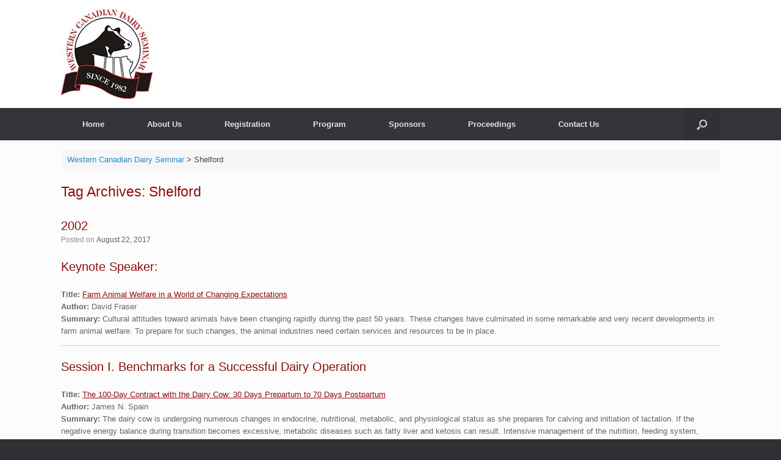

--- FILE ---
content_type: text/html; charset=UTF-8
request_url: https://wcds.ualberta.ca/tag/shelford/
body_size: 19586
content:
<!DOCTYPE html>
<html lang="en-US">
<head>
	<meta charset="UTF-8" />
	<meta http-equiv="X-UA-Compatible" content="IE=10" />
	<link rel="profile" href="https://gmpg.org/xfn/11" />
	<link rel="pingback" href="https://wcds.ualberta.ca/xmlrpc.php" />
	<meta name='robots' content='index, follow, max-image-preview:large, max-snippet:-1, max-video-preview:-1' />
	<style>img:is([sizes="auto" i], [sizes^="auto," i]) { contain-intrinsic-size: 3000px 1500px }</style>
	
	<!-- This site is optimized with the Yoast SEO plugin v25.4 - https://yoast.com/wordpress/plugins/seo/ -->
	<title>Shelford Archives - Western Canadian Dairy Seminar</title>
	<link rel="canonical" href="https://wcds.ualberta.ca/tag/shelford/" />
	<meta property="og:locale" content="en_US" />
	<meta property="og:type" content="article" />
	<meta property="og:title" content="Shelford Archives - Western Canadian Dairy Seminar" />
	<meta property="og:url" content="https://wcds.ualberta.ca/tag/shelford/" />
	<meta property="og:site_name" content="Western Canadian Dairy Seminar" />
	<meta name="twitter:card" content="summary_large_image" />
	<script type="application/ld+json" class="yoast-schema-graph">{"@context":"https://schema.org","@graph":[{"@type":"CollectionPage","@id":"https://wcds.ualberta.ca/tag/shelford/","url":"https://wcds.ualberta.ca/tag/shelford/","name":"Shelford Archives - Western Canadian Dairy Seminar","isPartOf":{"@id":"https://wcds.ualberta.ca/#website"},"breadcrumb":{"@id":"https://wcds.ualberta.ca/tag/shelford/#breadcrumb"},"inLanguage":"en-US"},{"@type":"BreadcrumbList","@id":"https://wcds.ualberta.ca/tag/shelford/#breadcrumb","itemListElement":[{"@type":"ListItem","position":1,"name":"Home","item":"https://wcds.ualberta.ca/"},{"@type":"ListItem","position":2,"name":"Shelford"}]},{"@type":"WebSite","@id":"https://wcds.ualberta.ca/#website","url":"https://wcds.ualberta.ca/","name":"Western Canadian Dairy Seminar","description":"","publisher":{"@id":"https://wcds.ualberta.ca/#organization"},"potentialAction":[{"@type":"SearchAction","target":{"@type":"EntryPoint","urlTemplate":"https://wcds.ualberta.ca/?s={search_term_string}"},"query-input":{"@type":"PropertyValueSpecification","valueRequired":true,"valueName":"search_term_string"}}],"inLanguage":"en-US"},{"@type":"Organization","@id":"https://wcds.ualberta.ca/#organization","name":"Western Canadian Dairy Seminar","url":"https://wcds.ualberta.ca/","logo":{"@type":"ImageObject","inLanguage":"en-US","@id":"https://wcds.ualberta.ca/#/schema/logo/image/","url":"https://ales-cms.ales.ualberta.ca/wcds/wp-content/uploads/sites/57/2018/05/WCDS-Logo.jpg","contentUrl":"https://ales-cms.ales.ualberta.ca/wcds/wp-content/uploads/sites/57/2018/05/WCDS-Logo.jpg","width":150,"height":147,"caption":"Western Canadian Dairy Seminar"},"image":{"@id":"https://wcds.ualberta.ca/#/schema/logo/image/"}}]}</script>
	<!-- / Yoast SEO plugin. -->


<link rel='dns-prefetch' href='//ales-cms.ales.ualberta.ca' />
<link rel="alternate" type="application/rss+xml" title="Western Canadian Dairy Seminar &raquo; Feed" href="https://wcds.ualberta.ca/feed/" />
<link rel="alternate" type="application/rss+xml" title="Western Canadian Dairy Seminar &raquo; Shelford Tag Feed" href="https://wcds.ualberta.ca/tag/shelford/feed/" />
<script type="text/javascript">
/* <![CDATA[ */
window._wpemojiSettings = {"baseUrl":"https:\/\/s.w.org\/images\/core\/emoji\/16.0.1\/72x72\/","ext":".png","svgUrl":"https:\/\/s.w.org\/images\/core\/emoji\/16.0.1\/svg\/","svgExt":".svg","source":{"concatemoji":"https:\/\/wcds.ualberta.ca\/wp-includes\/js\/wp-emoji-release.min.js?ver=6.8.3"}};
/*! This file is auto-generated */
!function(s,n){var o,i,e;function c(e){try{var t={supportTests:e,timestamp:(new Date).valueOf()};sessionStorage.setItem(o,JSON.stringify(t))}catch(e){}}function p(e,t,n){e.clearRect(0,0,e.canvas.width,e.canvas.height),e.fillText(t,0,0);var t=new Uint32Array(e.getImageData(0,0,e.canvas.width,e.canvas.height).data),a=(e.clearRect(0,0,e.canvas.width,e.canvas.height),e.fillText(n,0,0),new Uint32Array(e.getImageData(0,0,e.canvas.width,e.canvas.height).data));return t.every(function(e,t){return e===a[t]})}function u(e,t){e.clearRect(0,0,e.canvas.width,e.canvas.height),e.fillText(t,0,0);for(var n=e.getImageData(16,16,1,1),a=0;a<n.data.length;a++)if(0!==n.data[a])return!1;return!0}function f(e,t,n,a){switch(t){case"flag":return n(e,"\ud83c\udff3\ufe0f\u200d\u26a7\ufe0f","\ud83c\udff3\ufe0f\u200b\u26a7\ufe0f")?!1:!n(e,"\ud83c\udde8\ud83c\uddf6","\ud83c\udde8\u200b\ud83c\uddf6")&&!n(e,"\ud83c\udff4\udb40\udc67\udb40\udc62\udb40\udc65\udb40\udc6e\udb40\udc67\udb40\udc7f","\ud83c\udff4\u200b\udb40\udc67\u200b\udb40\udc62\u200b\udb40\udc65\u200b\udb40\udc6e\u200b\udb40\udc67\u200b\udb40\udc7f");case"emoji":return!a(e,"\ud83e\udedf")}return!1}function g(e,t,n,a){var r="undefined"!=typeof WorkerGlobalScope&&self instanceof WorkerGlobalScope?new OffscreenCanvas(300,150):s.createElement("canvas"),o=r.getContext("2d",{willReadFrequently:!0}),i=(o.textBaseline="top",o.font="600 32px Arial",{});return e.forEach(function(e){i[e]=t(o,e,n,a)}),i}function t(e){var t=s.createElement("script");t.src=e,t.defer=!0,s.head.appendChild(t)}"undefined"!=typeof Promise&&(o="wpEmojiSettingsSupports",i=["flag","emoji"],n.supports={everything:!0,everythingExceptFlag:!0},e=new Promise(function(e){s.addEventListener("DOMContentLoaded",e,{once:!0})}),new Promise(function(t){var n=function(){try{var e=JSON.parse(sessionStorage.getItem(o));if("object"==typeof e&&"number"==typeof e.timestamp&&(new Date).valueOf()<e.timestamp+604800&&"object"==typeof e.supportTests)return e.supportTests}catch(e){}return null}();if(!n){if("undefined"!=typeof Worker&&"undefined"!=typeof OffscreenCanvas&&"undefined"!=typeof URL&&URL.createObjectURL&&"undefined"!=typeof Blob)try{var e="postMessage("+g.toString()+"("+[JSON.stringify(i),f.toString(),p.toString(),u.toString()].join(",")+"));",a=new Blob([e],{type:"text/javascript"}),r=new Worker(URL.createObjectURL(a),{name:"wpTestEmojiSupports"});return void(r.onmessage=function(e){c(n=e.data),r.terminate(),t(n)})}catch(e){}c(n=g(i,f,p,u))}t(n)}).then(function(e){for(var t in e)n.supports[t]=e[t],n.supports.everything=n.supports.everything&&n.supports[t],"flag"!==t&&(n.supports.everythingExceptFlag=n.supports.everythingExceptFlag&&n.supports[t]);n.supports.everythingExceptFlag=n.supports.everythingExceptFlag&&!n.supports.flag,n.DOMReady=!1,n.readyCallback=function(){n.DOMReady=!0}}).then(function(){return e}).then(function(){var e;n.supports.everything||(n.readyCallback(),(e=n.source||{}).concatemoji?t(e.concatemoji):e.wpemoji&&e.twemoji&&(t(e.twemoji),t(e.wpemoji)))}))}((window,document),window._wpemojiSettings);
/* ]]> */
</script>
<style id='wp-emoji-styles-inline-css' type='text/css'>

	img.wp-smiley, img.emoji {
		display: inline !important;
		border: none !important;
		box-shadow: none !important;
		height: 1em !important;
		width: 1em !important;
		margin: 0 0.07em !important;
		vertical-align: -0.1em !important;
		background: none !important;
		padding: 0 !important;
	}
</style>
<link rel='stylesheet' id='wp-block-library-css' href='https://wcds.ualberta.ca/wp-includes/css/dist/block-library/style.min.css?ver=6.8.3' type='text/css' media='all' />
<style id='classic-theme-styles-inline-css' type='text/css'>
/*! This file is auto-generated */
.wp-block-button__link{color:#fff;background-color:#32373c;border-radius:9999px;box-shadow:none;text-decoration:none;padding:calc(.667em + 2px) calc(1.333em + 2px);font-size:1.125em}.wp-block-file__button{background:#32373c;color:#fff;text-decoration:none}
</style>
<style id='global-styles-inline-css' type='text/css'>
:root{--wp--preset--aspect-ratio--square: 1;--wp--preset--aspect-ratio--4-3: 4/3;--wp--preset--aspect-ratio--3-4: 3/4;--wp--preset--aspect-ratio--3-2: 3/2;--wp--preset--aspect-ratio--2-3: 2/3;--wp--preset--aspect-ratio--16-9: 16/9;--wp--preset--aspect-ratio--9-16: 9/16;--wp--preset--color--black: #000000;--wp--preset--color--cyan-bluish-gray: #abb8c3;--wp--preset--color--white: #ffffff;--wp--preset--color--pale-pink: #f78da7;--wp--preset--color--vivid-red: #cf2e2e;--wp--preset--color--luminous-vivid-orange: #ff6900;--wp--preset--color--luminous-vivid-amber: #fcb900;--wp--preset--color--light-green-cyan: #7bdcb5;--wp--preset--color--vivid-green-cyan: #00d084;--wp--preset--color--pale-cyan-blue: #8ed1fc;--wp--preset--color--vivid-cyan-blue: #0693e3;--wp--preset--color--vivid-purple: #9b51e0;--wp--preset--gradient--vivid-cyan-blue-to-vivid-purple: linear-gradient(135deg,rgba(6,147,227,1) 0%,rgb(155,81,224) 100%);--wp--preset--gradient--light-green-cyan-to-vivid-green-cyan: linear-gradient(135deg,rgb(122,220,180) 0%,rgb(0,208,130) 100%);--wp--preset--gradient--luminous-vivid-amber-to-luminous-vivid-orange: linear-gradient(135deg,rgba(252,185,0,1) 0%,rgba(255,105,0,1) 100%);--wp--preset--gradient--luminous-vivid-orange-to-vivid-red: linear-gradient(135deg,rgba(255,105,0,1) 0%,rgb(207,46,46) 100%);--wp--preset--gradient--very-light-gray-to-cyan-bluish-gray: linear-gradient(135deg,rgb(238,238,238) 0%,rgb(169,184,195) 100%);--wp--preset--gradient--cool-to-warm-spectrum: linear-gradient(135deg,rgb(74,234,220) 0%,rgb(151,120,209) 20%,rgb(207,42,186) 40%,rgb(238,44,130) 60%,rgb(251,105,98) 80%,rgb(254,248,76) 100%);--wp--preset--gradient--blush-light-purple: linear-gradient(135deg,rgb(255,206,236) 0%,rgb(152,150,240) 100%);--wp--preset--gradient--blush-bordeaux: linear-gradient(135deg,rgb(254,205,165) 0%,rgb(254,45,45) 50%,rgb(107,0,62) 100%);--wp--preset--gradient--luminous-dusk: linear-gradient(135deg,rgb(255,203,112) 0%,rgb(199,81,192) 50%,rgb(65,88,208) 100%);--wp--preset--gradient--pale-ocean: linear-gradient(135deg,rgb(255,245,203) 0%,rgb(182,227,212) 50%,rgb(51,167,181) 100%);--wp--preset--gradient--electric-grass: linear-gradient(135deg,rgb(202,248,128) 0%,rgb(113,206,126) 100%);--wp--preset--gradient--midnight: linear-gradient(135deg,rgb(2,3,129) 0%,rgb(40,116,252) 100%);--wp--preset--font-size--small: 13px;--wp--preset--font-size--medium: 20px;--wp--preset--font-size--large: 36px;--wp--preset--font-size--x-large: 42px;--wp--preset--spacing--20: 0.44rem;--wp--preset--spacing--30: 0.67rem;--wp--preset--spacing--40: 1rem;--wp--preset--spacing--50: 1.5rem;--wp--preset--spacing--60: 2.25rem;--wp--preset--spacing--70: 3.38rem;--wp--preset--spacing--80: 5.06rem;--wp--preset--shadow--natural: 6px 6px 9px rgba(0, 0, 0, 0.2);--wp--preset--shadow--deep: 12px 12px 50px rgba(0, 0, 0, 0.4);--wp--preset--shadow--sharp: 6px 6px 0px rgba(0, 0, 0, 0.2);--wp--preset--shadow--outlined: 6px 6px 0px -3px rgba(255, 255, 255, 1), 6px 6px rgba(0, 0, 0, 1);--wp--preset--shadow--crisp: 6px 6px 0px rgba(0, 0, 0, 1);}:where(.is-layout-flex){gap: 0.5em;}:where(.is-layout-grid){gap: 0.5em;}body .is-layout-flex{display: flex;}.is-layout-flex{flex-wrap: wrap;align-items: center;}.is-layout-flex > :is(*, div){margin: 0;}body .is-layout-grid{display: grid;}.is-layout-grid > :is(*, div){margin: 0;}:where(.wp-block-columns.is-layout-flex){gap: 2em;}:where(.wp-block-columns.is-layout-grid){gap: 2em;}:where(.wp-block-post-template.is-layout-flex){gap: 1.25em;}:where(.wp-block-post-template.is-layout-grid){gap: 1.25em;}.has-black-color{color: var(--wp--preset--color--black) !important;}.has-cyan-bluish-gray-color{color: var(--wp--preset--color--cyan-bluish-gray) !important;}.has-white-color{color: var(--wp--preset--color--white) !important;}.has-pale-pink-color{color: var(--wp--preset--color--pale-pink) !important;}.has-vivid-red-color{color: var(--wp--preset--color--vivid-red) !important;}.has-luminous-vivid-orange-color{color: var(--wp--preset--color--luminous-vivid-orange) !important;}.has-luminous-vivid-amber-color{color: var(--wp--preset--color--luminous-vivid-amber) !important;}.has-light-green-cyan-color{color: var(--wp--preset--color--light-green-cyan) !important;}.has-vivid-green-cyan-color{color: var(--wp--preset--color--vivid-green-cyan) !important;}.has-pale-cyan-blue-color{color: var(--wp--preset--color--pale-cyan-blue) !important;}.has-vivid-cyan-blue-color{color: var(--wp--preset--color--vivid-cyan-blue) !important;}.has-vivid-purple-color{color: var(--wp--preset--color--vivid-purple) !important;}.has-black-background-color{background-color: var(--wp--preset--color--black) !important;}.has-cyan-bluish-gray-background-color{background-color: var(--wp--preset--color--cyan-bluish-gray) !important;}.has-white-background-color{background-color: var(--wp--preset--color--white) !important;}.has-pale-pink-background-color{background-color: var(--wp--preset--color--pale-pink) !important;}.has-vivid-red-background-color{background-color: var(--wp--preset--color--vivid-red) !important;}.has-luminous-vivid-orange-background-color{background-color: var(--wp--preset--color--luminous-vivid-orange) !important;}.has-luminous-vivid-amber-background-color{background-color: var(--wp--preset--color--luminous-vivid-amber) !important;}.has-light-green-cyan-background-color{background-color: var(--wp--preset--color--light-green-cyan) !important;}.has-vivid-green-cyan-background-color{background-color: var(--wp--preset--color--vivid-green-cyan) !important;}.has-pale-cyan-blue-background-color{background-color: var(--wp--preset--color--pale-cyan-blue) !important;}.has-vivid-cyan-blue-background-color{background-color: var(--wp--preset--color--vivid-cyan-blue) !important;}.has-vivid-purple-background-color{background-color: var(--wp--preset--color--vivid-purple) !important;}.has-black-border-color{border-color: var(--wp--preset--color--black) !important;}.has-cyan-bluish-gray-border-color{border-color: var(--wp--preset--color--cyan-bluish-gray) !important;}.has-white-border-color{border-color: var(--wp--preset--color--white) !important;}.has-pale-pink-border-color{border-color: var(--wp--preset--color--pale-pink) !important;}.has-vivid-red-border-color{border-color: var(--wp--preset--color--vivid-red) !important;}.has-luminous-vivid-orange-border-color{border-color: var(--wp--preset--color--luminous-vivid-orange) !important;}.has-luminous-vivid-amber-border-color{border-color: var(--wp--preset--color--luminous-vivid-amber) !important;}.has-light-green-cyan-border-color{border-color: var(--wp--preset--color--light-green-cyan) !important;}.has-vivid-green-cyan-border-color{border-color: var(--wp--preset--color--vivid-green-cyan) !important;}.has-pale-cyan-blue-border-color{border-color: var(--wp--preset--color--pale-cyan-blue) !important;}.has-vivid-cyan-blue-border-color{border-color: var(--wp--preset--color--vivid-cyan-blue) !important;}.has-vivid-purple-border-color{border-color: var(--wp--preset--color--vivid-purple) !important;}.has-vivid-cyan-blue-to-vivid-purple-gradient-background{background: var(--wp--preset--gradient--vivid-cyan-blue-to-vivid-purple) !important;}.has-light-green-cyan-to-vivid-green-cyan-gradient-background{background: var(--wp--preset--gradient--light-green-cyan-to-vivid-green-cyan) !important;}.has-luminous-vivid-amber-to-luminous-vivid-orange-gradient-background{background: var(--wp--preset--gradient--luminous-vivid-amber-to-luminous-vivid-orange) !important;}.has-luminous-vivid-orange-to-vivid-red-gradient-background{background: var(--wp--preset--gradient--luminous-vivid-orange-to-vivid-red) !important;}.has-very-light-gray-to-cyan-bluish-gray-gradient-background{background: var(--wp--preset--gradient--very-light-gray-to-cyan-bluish-gray) !important;}.has-cool-to-warm-spectrum-gradient-background{background: var(--wp--preset--gradient--cool-to-warm-spectrum) !important;}.has-blush-light-purple-gradient-background{background: var(--wp--preset--gradient--blush-light-purple) !important;}.has-blush-bordeaux-gradient-background{background: var(--wp--preset--gradient--blush-bordeaux) !important;}.has-luminous-dusk-gradient-background{background: var(--wp--preset--gradient--luminous-dusk) !important;}.has-pale-ocean-gradient-background{background: var(--wp--preset--gradient--pale-ocean) !important;}.has-electric-grass-gradient-background{background: var(--wp--preset--gradient--electric-grass) !important;}.has-midnight-gradient-background{background: var(--wp--preset--gradient--midnight) !important;}.has-small-font-size{font-size: var(--wp--preset--font-size--small) !important;}.has-medium-font-size{font-size: var(--wp--preset--font-size--medium) !important;}.has-large-font-size{font-size: var(--wp--preset--font-size--large) !important;}.has-x-large-font-size{font-size: var(--wp--preset--font-size--x-large) !important;}
:where(.wp-block-post-template.is-layout-flex){gap: 1.25em;}:where(.wp-block-post-template.is-layout-grid){gap: 1.25em;}
:where(.wp-block-columns.is-layout-flex){gap: 2em;}:where(.wp-block-columns.is-layout-grid){gap: 2em;}
:root :where(.wp-block-pullquote){font-size: 1.5em;line-height: 1.6;}
</style>
<link rel='stylesheet' id='super-rss-reader-css' href='https://ales-cms.ales.ualberta.ca/wcds/wp-content/plugins/super-rss-reader/public/css/style.min.css?ver=5.3' type='text/css' media='all' />
<link rel='stylesheet' id='woocommerce-layout-css' href='https://wcds.ualberta.ca/wp-content/plugins/woocommerce/assets/css/woocommerce-layout.css?ver=9.9.6' type='text/css' media='all' />
<link rel='stylesheet' id='woocommerce-smallscreen-css' href='https://wcds.ualberta.ca/wp-content/plugins/woocommerce/assets/css/woocommerce-smallscreen.css?ver=9.9.6' type='text/css' media='only screen and (max-width: 768px)' />
<link rel='stylesheet' id='woocommerce-general-css' href='https://wcds.ualberta.ca/wp-content/plugins/woocommerce/assets/css/woocommerce.css?ver=9.9.6' type='text/css' media='all' />
<style id='woocommerce-inline-inline-css' type='text/css'>
.woocommerce form .form-row .required { visibility: visible; }
</style>
<link rel='stylesheet' id='brands-styles-css' href='https://wcds.ualberta.ca/wp-content/plugins/woocommerce/assets/css/brands.css?ver=9.9.6' type='text/css' media='all' />
<link rel='stylesheet' id='vantage-style-css' href='https://wcds.ualberta.ca/wp-content/themes/vantage_child/style.css?ver=1.20.27' type='text/css' media='all' />
<link rel='stylesheet' id='font-awesome-css' href='https://wcds.ualberta.ca/wp-content/themes/vantage/fontawesome/css/font-awesome.css?ver=4.6.2' type='text/css' media='all' />
<link rel='stylesheet' id='vantage-woocommerce-css' href='https://wcds.ualberta.ca/wp-content/themes/vantage/css/woocommerce.css?ver=6.8.3' type='text/css' media='all' />
<link rel='stylesheet' id='siteorigin-mobilenav-css' href='https://wcds.ualberta.ca/wp-content/themes/vantage/inc/mobilenav/css/mobilenav.css?ver=1.20.27' type='text/css' media='all' />
<script type="text/javascript" src="https://wcds.ualberta.ca/wp-includes/js/jquery/jquery.min.js?ver=3.7.1" id="jquery-core-js"></script>
<script type="text/javascript" src="https://wcds.ualberta.ca/wp-includes/js/jquery/jquery-migrate.min.js?ver=3.4.1" id="jquery-migrate-js"></script>
<script type="text/javascript" src="https://ales-cms.ales.ualberta.ca/wcds/wp-content/plugins/super-rss-reader/public/js/jquery.easy-ticker.min.js?ver=5.3" id="jquery-easy-ticker-js"></script>
<script type="text/javascript" src="https://ales-cms.ales.ualberta.ca/wcds/wp-content/plugins/super-rss-reader/public/js/script.min.js?ver=5.3" id="super-rss-reader-js"></script>
<script type="text/javascript" src="https://wcds.ualberta.ca/wp-content/plugins/woocommerce/assets/js/jquery-blockui/jquery.blockUI.min.js?ver=2.7.0-wc.9.9.6" id="jquery-blockui-js" defer="defer" data-wp-strategy="defer"></script>
<script type="text/javascript" id="wc-add-to-cart-js-extra">
/* <![CDATA[ */
var wc_add_to_cart_params = {"ajax_url":"\/wp-admin\/admin-ajax.php","wc_ajax_url":"\/?wc-ajax=%%endpoint%%","i18n_view_cart":"View cart","cart_url":"https:\/\/wcds.ualberta.ca\/cart\/","is_cart":"","cart_redirect_after_add":"no"};
/* ]]> */
</script>
<script type="text/javascript" src="https://wcds.ualberta.ca/wp-content/plugins/woocommerce/assets/js/frontend/add-to-cart.min.js?ver=9.9.6" id="wc-add-to-cart-js" defer="defer" data-wp-strategy="defer"></script>
<script type="text/javascript" src="https://wcds.ualberta.ca/wp-content/plugins/woocommerce/assets/js/js-cookie/js.cookie.min.js?ver=2.1.4-wc.9.9.6" id="js-cookie-js" defer="defer" data-wp-strategy="defer"></script>
<script type="text/javascript" id="woocommerce-js-extra">
/* <![CDATA[ */
var woocommerce_params = {"ajax_url":"\/wp-admin\/admin-ajax.php","wc_ajax_url":"\/?wc-ajax=%%endpoint%%","i18n_password_show":"Show password","i18n_password_hide":"Hide password"};
/* ]]> */
</script>
<script type="text/javascript" src="https://wcds.ualberta.ca/wp-content/plugins/woocommerce/assets/js/frontend/woocommerce.min.js?ver=9.9.6" id="woocommerce-js" defer="defer" data-wp-strategy="defer"></script>
<script type="text/javascript" src="https://wcds.ualberta.ca/wp-content/themes/vantage/js/jquery.flexslider.min.js?ver=2.1" id="jquery-flexslider-js"></script>
<script type="text/javascript" src="https://wcds.ualberta.ca/wp-content/themes/vantage/js/jquery.touchSwipe.min.js?ver=1.6.6" id="jquery-touchswipe-js"></script>
<script type="text/javascript" id="vantage-main-js-extra">
/* <![CDATA[ */
var vantage = {"fitvids":"1"};
/* ]]> */
</script>
<script type="text/javascript" src="https://wcds.ualberta.ca/wp-content/themes/vantage/js/jquery.theme-main.min.js?ver=1.20.27" id="vantage-main-js"></script>
<script type="text/javascript" src="https://wcds.ualberta.ca/wp-content/plugins/so-widgets-bundle/js/lib/jquery.fitvids.min.js?ver=1.1" id="jquery-fitvids-js"></script>
<!--[if lt IE 9]>
<script type="text/javascript" src="https://wcds.ualberta.ca/wp-content/themes/vantage/js/html5.min.js?ver=3.7.3" id="vantage-html5-js"></script>
<![endif]-->
<!--[if (gte IE 6)&(lte IE 8)]>
<script type="text/javascript" src="https://wcds.ualberta.ca/wp-content/themes/vantage/js/selectivizr.min.js?ver=1.0.3b" id="vantage-selectivizr-js"></script>
<![endif]-->
<script type="text/javascript" id="siteorigin-mobilenav-js-extra">
/* <![CDATA[ */
var mobileNav = {"search":{"url":"https:\/\/wcds.ualberta.ca","placeholder":"Search"},"text":{"navigate":"Menu","back":"Back","close":"Close"},"nextIconUrl":"https:\/\/wcds.ualberta.ca\/wp-content\/themes\/vantage\/inc\/mobilenav\/images\/next.png","mobileMenuClose":"<i class=\"fa fa-times\"><\/i>"};
/* ]]> */
</script>
<script type="text/javascript" src="https://wcds.ualberta.ca/wp-content/themes/vantage/inc/mobilenav/js/mobilenav.min.js?ver=1.20.27" id="siteorigin-mobilenav-js"></script>
<link rel="https://api.w.org/" href="https://wcds.ualberta.ca/wp-json/" /><link rel="alternate" title="JSON" type="application/json" href="https://wcds.ualberta.ca/wp-json/wp/v2/tags/580" /><link rel="EditURI" type="application/rsd+xml" title="RSD" href="https://wcds.ualberta.ca/xmlrpc.php?rsd" />
<meta name="generator" content="WordPress 6.8.3" />
<meta name="generator" content="WooCommerce 9.9.6" />
<script type="text/javascript">
(function(url){
	if(/(?:Chrome\/26\.0\.1410\.63 Safari\/537\.31|WordfenceTestMonBot)/.test(navigator.userAgent)){ return; }
	var addEvent = function(evt, handler) {
		if (window.addEventListener) {
			document.addEventListener(evt, handler, false);
		} else if (window.attachEvent) {
			document.attachEvent('on' + evt, handler);
		}
	};
	var removeEvent = function(evt, handler) {
		if (window.removeEventListener) {
			document.removeEventListener(evt, handler, false);
		} else if (window.detachEvent) {
			document.detachEvent('on' + evt, handler);
		}
	};
	var evts = 'contextmenu dblclick drag dragend dragenter dragleave dragover dragstart drop keydown keypress keyup mousedown mousemove mouseout mouseover mouseup mousewheel scroll'.split(' ');
	var logHuman = function() {
		if (window.wfLogHumanRan) { return; }
		window.wfLogHumanRan = true;
		var wfscr = document.createElement('script');
		wfscr.type = 'text/javascript';
		wfscr.async = true;
		wfscr.src = url + '&r=' + Math.random();
		(document.getElementsByTagName('head')[0]||document.getElementsByTagName('body')[0]).appendChild(wfscr);
		for (var i = 0; i < evts.length; i++) {
			removeEvent(evts[i], logHuman);
		}
	};
	for (var i = 0; i < evts.length; i++) {
		addEvent(evts[i], logHuman);
	}
})('//wcds.ualberta.ca/?wordfence_lh=1&hid=685AAF6C2C356EE75B084F038FA3B74A');
</script><script src='https://ales-cms.ales.ualberta.ca/?dm=6c8bbc32c95d0f439b08d89648dd6035&amp;action=load&amp;blogid=57&amp;siteid=1&amp;t=669340595&amp;back=https%3A%2F%2Fwcds.ualberta.ca%2Ftag%2Fshelford%2F' type='text/javascript'></script>
		<!-- GA Google Analytics @ https://m0n.co/ga -->
		<script>
			(function(i,s,o,g,r,a,m){i['GoogleAnalyticsObject']=r;i[r]=i[r]||function(){
			(i[r].q=i[r].q||[]).push(arguments)},i[r].l=1*new Date();a=s.createElement(o),
			m=s.getElementsByTagName(o)[0];a.async=1;a.src=g;m.parentNode.insertBefore(a,m)
			})(window,document,'script','https://www.google-analytics.com/analytics.js','ga');
			ga('create', 'UA-104677593-1', 'auto');
			ga('send', 'pageview');
		</script>

	<meta name="viewport" content="width=device-width, initial-scale=1" />			<style type="text/css">
				.so-mobilenav-mobile + * { display: none; }
				@media screen and (max-width: 480px) { .so-mobilenav-mobile + * { display: block; } .so-mobilenav-standard + * { display: none; } .site-navigation #search-icon { display: none; } .has-menu-search .main-navigation ul { margin-right: 0 !important; }
				
								}
			</style>
			<noscript><style>.woocommerce-product-gallery{ opacity: 1 !important; }</style></noscript>
			<style type="text/css" media="screen">
			#footer-widgets .widget { width: 100%; }
			#masthead-widgets .widget { width: 100%; }
		</style>
		<style type="text/css" id="vantage-footer-widgets">#footer-widgets aside { width : 100%; }</style> <style type="text/css" id="customizer-css">#masthead.site-header .hgroup .site-title, #masthead.masthead-logo-in-menu .logo > .site-title { font-size: 36px } .entry-content a, .entry-content a:visited, article.post .author-box .box-content .author-posts a:hover, #secondary a, #secondary a:visited, #masthead .hgroup a, #masthead .hgroup a:visited, .comment-form .logged-in-as a, .comment-form .logged-in-as a:visited { color: #8e0d0d } .entry-content a:hover, .entry-content a:focus, .entry-content a:active, #secondary a:hover, #masthead .hgroup a:hover, #masthead .hgroup a:focus, #masthead .hgroup a:active, .comment-form .logged-in-as a:hover, .comment-form .logged-in-as a:focus, .comment-form .logged-in-as a:active { color: #8e0d0d } .main-navigation ul li:hover > a, .main-navigation ul li.focus > a, #search-icon #search-icon-icon:hover, #search-icon #search-icon-icon:focus, .site-header .shopping-cart-link .shopping-cart-count { background-color: #8e0d0d } .main-navigation ul ul li:hover > a, .main-navigation ul ul li.focus > a { background-color: #8e0d0d } a.button, button, html input[type="button"], input[type="reset"], input[type="submit"], .post-navigation a, #image-navigation a, article.post .more-link, article.page .more-link, .paging-navigation a, .woocommerce #page-wrapper .button, .woocommerce a.button, .woocommerce .checkout-button, .woocommerce input.button, #infinite-handle span button { text-shadow: none } a.button, button, html input[type="button"], input[type="reset"], input[type="submit"], .post-navigation a, #image-navigation a, article.post .more-link, article.page .more-link, .paging-navigation a, .woocommerce #page-wrapper .button, .woocommerce a.button, .woocommerce .checkout-button, .woocommerce input.button, .woocommerce #respond input#submit.alt, .woocommerce a.button.alt, .woocommerce button.button.alt, .woocommerce input.button.alt, #infinite-handle span { -webkit-box-shadow: none; -moz-box-shadow: none; box-shadow: none } #masthead { background-color: #ffffff; background-repeat: repeat } #main { background-repeat: repeat } </style><link rel="icon" href="https://ales-cms.ales.ualberta.ca/wcds/wp-content/uploads/sites/57/2018/05/WCDS-Logo-45x45.jpg" sizes="32x32" />
<link rel="icon" href="https://ales-cms.ales.ualberta.ca/wcds/wp-content/uploads/sites/57/2018/05/WCDS-Logo.jpg" sizes="192x192" />
<link rel="apple-touch-icon" href="https://ales-cms.ales.ualberta.ca/wcds/wp-content/uploads/sites/57/2018/05/WCDS-Logo.jpg" />
<meta name="msapplication-TileImage" content="https://ales-cms.ales.ualberta.ca/wcds/wp-content/uploads/sites/57/2018/05/WCDS-Logo.jpg" />
</head>

<body data-rsssl=1 class="archive tag tag-shelford tag-580 wp-theme-vantage wp-child-theme-vantage_child theme-vantage woocommerce-no-js metaslider-plugin group-blog responsive layout-full no-js no-sidebar has-menu-search page-layout-default mobilenav">


<div id="page-wrapper">

	<a class="skip-link screen-reader-text" href="#content">Skip to content</a>

	
	
		<header id="masthead" class="site-header" role="banner">

	<div class="hgroup full-container ">

		
			<div class="logo-wrapper">
				<a href="https://wcds.ualberta.ca/" title="Western Canadian Dairy Seminar" rel="home" class="logo">
					<img src="https://ales-cms.ales.ualberta.ca/wcds/wp-content/uploads/sites/57/2018/05/WCDS-Logo.jpg"  class="logo-no-height-constrain"  width="150"  height="147"  alt="Western Canadian Dairy Seminar Logo"  />				</a>
							</div>

			
				<div class="support-text">
									</div>

			
		
	</div><!-- .hgroup.full-container -->

	
<nav class="site-navigation main-navigation primary use-vantage-sticky-menu use-sticky-menu">

	<div class="full-container">
				
		<div class="main-navigation-container">
			<div id="so-mobilenav-standard-1" data-id="1" class="so-mobilenav-standard"></div><div class="menu-menu-1-container"><ul id="menu-menu-1" class="menu"><li id="menu-item-378" class="menu-item menu-item-type-post_type menu-item-object-page menu-item-home menu-item-378"><a href="https://wcds.ualberta.ca/">Home</a></li>
<li id="menu-item-362" class="menu-item menu-item-type-post_type menu-item-object-page menu-item-has-children menu-item-362"><a href="https://wcds.ualberta.ca/about-us/">About Us</a>
<ul class="sub-menu">
	<li id="menu-item-365" class="menu-item menu-item-type-post_type menu-item-object-page menu-item-has-children menu-item-365"><a href="https://wcds.ualberta.ca/about-us/award-of-merit/">Award of Merit</a>
	<ul class="sub-menu">
		<li id="menu-item-370" class="menu-item menu-item-type-post_type menu-item-object-page menu-item-370"><a href="https://wcds.ualberta.ca/about-us/award-of-merit/previous-award-of-merit-recipients/">Previous Award of Merit Recipients</a></li>
	</ul>
</li>
	<li id="menu-item-364" class="menu-item menu-item-type-post_type menu-item-object-page menu-item-364"><a href="https://wcds.ualberta.ca/about-us/advisory-committee/">Advisory Committee</a></li>
	<li id="menu-item-369" class="menu-item menu-item-type-post_type menu-item-object-page menu-item-369"><a href="https://wcds.ualberta.ca/about-us/news/">News</a></li>
</ul>
</li>
<li id="menu-item-17840" class="menu-item menu-item-type-post_type menu-item-object-page menu-item-has-children menu-item-17840"><a href="https://wcds.ualberta.ca/registration/">Registration</a>
<ul class="sub-menu">
	<li id="menu-item-17068" class="menu-item menu-item-type-post_type menu-item-object-page menu-item-17068"><a href="https://wcds.ualberta.ca/registration-2/location/">Location</a></li>
	<li id="menu-item-17809" class="menu-item menu-item-type-post_type menu-item-object-page menu-item-17809"><a href="https://wcds.ualberta.ca/accommodation/">Accommodation</a></li>
</ul>
</li>
<li id="menu-item-17834" class="menu-item menu-item-type-post_type menu-item-object-page menu-item-has-children menu-item-17834"><a href="https://wcds.ualberta.ca/program/">Program</a>
<ul class="sub-menu">
	<li id="menu-item-17631" class="menu-item menu-item-type-post_type menu-item-object-page menu-item-17631"><a href="https://wcds.ualberta.ca/program/speakers/">Speakers</a></li>
	<li id="menu-item-17455" class="menu-item menu-item-type-post_type menu-item-object-page menu-item-17455"><a href="https://wcds.ualberta.ca/sponsor-led-workshops-2/">Sponsor Led Workshops</a></li>
	<li id="menu-item-17442" class="menu-item menu-item-type-post_type menu-item-object-page menu-item-17442"><a href="https://wcds.ualberta.ca/wcds-virtual-farm-tours/">WCDS Virtual Farm Tours</a></li>
</ul>
</li>
<li id="menu-item-17291" class="menu-item menu-item-type-post_type menu-item-object-page menu-item-17291"><a href="https://wcds.ualberta.ca/sponsors/">Sponsors</a></li>
<li id="menu-item-372" class="menu-item menu-item-type-post_type menu-item-object-page menu-item-has-children menu-item-372"><a href="https://wcds.ualberta.ca/proceedings/">Proceedings</a>
<ul class="sub-menu">
	<li id="menu-item-371" class="menu-item menu-item-type-post_type menu-item-object-page menu-item-371"><a href="https://wcds.ualberta.ca/proceedings/previous-proceedings/">Previous Proceedings</a></li>
</ul>
</li>
<li id="menu-item-366" class="menu-item menu-item-type-post_type menu-item-object-page menu-item-366"><a href="https://wcds.ualberta.ca/contact-us/">Contact Us</a></li>
</ul></div><div id="so-mobilenav-mobile-1" data-id="1" class="so-mobilenav-mobile"></div><div class="menu-mobilenav-container"><ul id="mobile-nav-item-wrap-1" class="menu"><li><a href="#" class="mobilenav-main-link" data-id="1"><span class="mobile-nav-icon"></span><span class="mobilenav-main-link-text">Menu</span></a></li></ul></div>		</div>

					<div id="search-icon">
				<div id="search-icon-icon" tabindex="0" role="button" aria-label="Open the search"><div class="vantage-icon-search"></div></div>
				
<form method="get" class="searchform" action="https://wcds.ualberta.ca/" role="search">
	<label for="search-form" class="screen-reader-text">Search for:</label>
	<input type="search" name="s" class="field" id="search-form" value="" placeholder="Search"/>
</form>
			</div>
					</div>
</nav><!-- .site-navigation .main-navigation -->

</header><!-- #masthead .site-header -->

	
	
	
	
	<div id="main" class="site-main">
		<div class="full-container">
					<div id="navxt-breadcrumbs" class="breadcrumbs bcnfull-container">
			<!-- Breadcrumb NavXT 7.4.1 -->
<span property="itemListElement" typeof="ListItem"><a property="item" typeof="WebPage" title="Go to Western Canadian Dairy Seminar." href="https://wcds.ualberta.ca" class="home"><span property="name">Western Canadian Dairy Seminar</span></a><meta property="position" content="1"></span> &gt; <span property="itemListElement" typeof="ListItem"><span property="name">Shelford</span><meta property="position" content="2"></span>		</div>
	
<section id="primary" class="content-area">
	<div id="content" class="site-content" role="main">

		<header class="page-header">
			<h1 id="page-title">Tag Archives: <span>Shelford</span></h1>
					</header><!-- .page-header -->

		
		
		
<article id="post-343" class="post-343 post type-post status-publish format-standard hentry category-9 category-abstracts-2002 category-keynote-speaker-2002 category-session-i-benchmarks-for-a-successful-dairy-operation category-session-ii-health category-session-iii-dairy-policy category-session-iv-reproduction category-session-ix-management-and-facilities category-session-v-forages-from-field-to-milk category-session-vi-integrated-nutrient-management category-session-vii-milking-management-and-calf-feeding tag-a-blueprint-for-evaluating-feeding-programs tag-a-case-study-farm tag-albertas-johnes-disease-control-program tag-alfons-weersink tag-ambrose tag-an-economic-analysis-of-productive-efficiency-in-alberta-dairy-production tag-bacteria-counts-in-sand-and-sawdust-bedding tag-baird tag-beauchemin tag-bell tag-bernard-l-erven tag-bittman tag-can-we-prevent-hoof-problems tag-carissa-itle tag-cassandra-tucker tag-cereal-silage-options-for-western-canada tag-choosing-the-right-corn-hybrid-for-silage tag-chunu-mainali tag-cow-facilities-and-effects-on-performance tag-dairy-and-animal-science-electronic-executive-summaries tag-dairying-together-as-a-family tag-dan-weary tag-daniel-weary tag-david-fraser tag-day tag-devries tag-direct-production-losses-and-treatment-costs-due-to-four-dairy-cattle-diseases tag-effects-of-neck-rail-position-on-dairy-cattle-behavior tag-efficacy-of-ecf-dipstick-test-for-determination-of-nonpregnancy-in-dairy-cattle tag-essentiality-of-specific-fatty-acids-in-reproductive-performance-of-high-producing-dairy-cows tag-farm-animal-welfare-in-a-world-of-changing-expectations tag-feeding-behaviour-of-dairy-cattle tag-flower tag-getu-hailu tag-gordon-atkins tag-gosia-zdanowicz tag-groenenboom tag-heather-anne-grant tag-hilary-dobson tag-how-modernization-can-increase-your-farms-profitability tag-increasing-milking-frequency tag-industry-view-of-environmental-issues tag-interregional-dairy-cost-efficiency-comparison tag-james-h-helm tag-james-n-spain tag-james-quigley tag-james-rude tag-jay-shannon tag-jim-shelford tag-jim-unterschultz tag-john-f-smith tag-maclean tag-managing-postpartum-reproductive-issues tag-mark-varner tag-matthew-c-lucy tag-michael-f-hutjens tag-minimizing-lameness-through-genetic-selection tag-nutrient-cycling-and-attempts-to-reduce-nutrient-losses-from-farms-in-maryland tag-optimizing-particle-size-of-dairy-cow-diets-with-the-penn-state-particle-separator tag-passive-immunity-in-newborn-calves tag-radke tag-randy-d-shaver tag-richard-a-kohn tag-roger-blowey tag-roger-w-palmer tag-ronald-butler tag-ronald-w-cotterill tag-rumen-acidosis-in-dairy-cattle-bunk-management-considerations tag-rumen-undegradable-protein-from-grass tag-sandra-stokes tag-scott-jeffrey tag-shelford tag-sole-lesions-and-lameness-in-dairy-cattle tag-stress-and-its-effects-on-fertility-of-the-dairy-cow tag-the-100-day-contract-with-the-dairy-cow tag-the-future-of-dairy-reproductive-management tag-the-importance-of-forage-quality-for-milk-production-and-health tag-the-next-round-of-wto-negotiations tag-troubleshooting-nutritional-disorders tag-using-farm-records-to-set-benchmarks-on-the-farm tag-von-keyserlingk tag-wen-z-yang tag-who-benefits-from-deregulated-milk-prices tag-william-p-weiss">

	
	<div class="entry-main">

		
		<header class="entry-header">
			
			<h1 class="entry-title"><a href="https://wcds.ualberta.ca/2017/08/22/2002/" title="Permalink to 2002" rel="bookmark">2002</a></h1>

							<div class="entry-meta">
					Posted on <a href="https://wcds.ualberta.ca/2017/08/22/2002/" title="1:30 pm" rel="bookmark"><time class="entry-date" datetime="2017-08-22T13:30:00-06:00">August 22, 2017</time></a><time class="updated" datetime="2018-08-02T21:10:37-06:00">August 2, 2018</time>  				</div><!-- .entry-meta -->
			
		</header><!-- .entry-header -->

					<div class="entry-content">
				<h3>Keynote Speaker:</h3>
<p><strong>Title: </strong><a href="/wcds/wp-content/uploads/sites/57/wcds_archive/Archive/2002/Manuscripts/Chapter%2001%20Fraser.pdf">Farm Animal Welfare in a World of Changing Expectations</a><br />
<strong>Author: </strong>David Fraser<br />
<strong>Summary: </strong>Cultural attitudes toward animals have been changing rapidly during the past 50 years. These changes have culminated in some remarkable and very recent developments in farm animal welfare. To prepare for such changes, the animal industries need certain services and resources to be in place.</p>
<hr />
<h3>Session I. Benchmarks for a Successful Dairy Operation</h3>
<p><strong>Title: </strong><a href="/wcds/wp-content/uploads/sites/57/wcds_archive/Archive/2002/Manuscripts/Chapter%2002%20Spain.pdf">The 100-Day Contract with the Dairy Cow: 30 Days Prepartum to 70 Days Postpartum</a><br />
<strong>Author: </strong>James N. Spain<br />
<strong>Summary: </strong>The dairy cow is undergoing numerous changes in endocrine, nutritional, metabolic, and physiological status as she prepares for calving and initiation of lactation. If the negative energy balance during transition becomes excessive, metabolic diseases such as fatty liver and ketosis can result. Intensive management of the nutrition, feeding system, and environment of the periparturient dairy cow reduces the odds of disease and increases the odds of success.</p>
<p><strong>Title: </strong><a href="/wcds/wp-content/uploads/sites/57/wcds_archive/Archive/2002/Manuscripts/Chapter%2003%20Shaver.pdf">Troubleshooting Nutritional Disorders</a><br />
<strong>Author: </strong>Randy D. Shaver<br />
<strong>Summary: </strong>Digestive disorders, sub-acute rumen acidosis and displaced abomasum, cause economic loss in dairy herds through treatment costs, production loss, and premature culling. Evaluate ration formulation, feed quality and physical form, feed delivery, bunk management, cow comfort, and animal performance parameters when troubleshooting digestive disorders. Herds with  inadequate feeding and management programs for transition cows are at an increased risk of developing nutritional disorders.</p>
<p><strong>Title: </strong><a href="/wcds/wp-content/uploads/sites/57/wcds_archive/Archive/2002/Manuscripts/Chapter%2004%20Stokes.pdf">Using Farm Records to Set Benchmarks on the Farm</a><br />
<strong>Author: </strong>Sandra Stokes<br />
<strong>Summary: </strong>Proper data assimilation allows farm information to be used in decision-making. Regular evaluation of key data can allow early intervention to problem areas. Peer discussion groups can provide comparisons of local data for benchmarking herd progress.</p>
<hr />
<h3>Session II. Health</h3>
<p><strong>Title: </strong><a href="/wcds/wp-content/uploads/sites/57/wcds_archive/Archive/2002/Manuscripts/Chapter%2005%20Weersink.pdf">Direct Production Losses and Treatment Costs due to Four Dairy Cattle Diseases</a><br />
<strong>Author: </strong>Alfons Weersink<br />
<strong>Summary: </strong>The direct production losses and treatment costs at the herd level were: $2,421 for bovine viral diarrhea (BVD), $806 for enzootic bovine leucosis (EBL), $2,472 for Johne’s Disease (JD), and $2,304 for neosporosis in the Maritime provinces of Canada. Total costs at the industry level were $1,264,355, $641,061, $842,042, and $1,909,794 for BVD, EBL, JD, and neosporosis, respectively. The distributions for all diseases were positively skewed, implying that the average costs reported above were higher than what most farmers experienced. The largest effect on costs was due to milk yield effects.</p>
<p><strong>Title: </strong><a href="/wcds/wp-content/uploads/sites/57/wcds_archive/Archive/2002/Manuscripts/Chapter%2006%20Mainali.pdf">Alberta&#8217;s Johne&#8217;s Disease Control Program</a><br />
<strong>Author: </strong>Chunu Mainali<br />
<strong>Summary: </strong>Johne’s disease is an infectious, progressive and debilitating disease of livestock. An infected herd not only impacts production and trade but may also have potential link with Crohn&#8217;s disease in humans. Alberta Johne’s Disease Control Program is comprised of four integrated components: awareness and education; veterinary accreditation; Voluntary Johne’s Herd Status Program; and collaborative research.</p>
<p><strong>Title: </strong><a href="/wcds/wp-content/uploads/sites/57/wcds_archive/Archive/2002/Manuscripts/Chapter%2007%20Blowey.pdf">Can We Prevent Hoof Problems?</a><br />
<strong>Author: </strong>Roger Blowey<br />
<strong>Summary: </strong>Lameness remains a major problem in dairy cattle worldwide. In the UK the average incidence is around 50 cases per 100 cows per year, with much higher incidences being seen in some free-stall housed cattle. Because of its effect on subsequent fertility and production, the cost of a single case of lameness is estimated to be around £200 ($450 Canadian), although this will vary enormously from case to case depending on severity.</p>
<p><strong>Title: </strong><a href="/wcds/wp-content/uploads/sites/57/wcds_archive/Archive/2002/Manuscripts/Chapter%2008%20Atkins-Shannon.pdf">Minimizing Lameness through Genetic Selection</a><br />
<strong>Authors: </strong>Gordon Atkins and Jay Shannon<br />
<strong>Summary: </strong>The cause of lameness is multi-factorial and includes conformation defects, nutrition, environmental stress, injury, and infection. Estimates of heritability for foot and leg disorders range from near zero to greater than 30%. Since bull proofs do not exist for foot disease traits, the next best approach for utilizing genetics to minimize lameness is the use of foot and leg conformation as an indirect selection tool.</p>
<hr />
<h3>Session III. Dairy Policy</h3>
<p><strong>Title: </strong><a href="/wcds/wp-content/uploads/sites/57/wcds_archive/Archive/2002/Manuscripts/Chapter%2009%20Cotterill.pdf">Who Benefits from Deregulated Milk Prices: The Missing Link is the Marketing Channel</a><br />
<strong>Author: </strong>Ronald W. Cotterill<br />
<strong>Summary: </strong>As I will show you today in this paper the degree of competition in the market channel structure determines to a large extent who benefit from deregulated milk prices. When one introduces the milk marketing channel to the problem one is faced squarely with a fundamental question of price transmission. What we mean by price transmission is captured by the following question: if one lowers the farm price through milk price deregulation how much of that decreased farm price will be transmitted forward to consumers?</p>
<p><strong>Title: </strong><a href="/wcds/wp-content/uploads/sites/57/wcds_archive/Archive/2002/Manuscripts/Chapter%2010%20Itle.pdf">Industry View of Environmental Issues</a><br />
<strong>Author: </strong>Carissa Itle<br />
<strong>Summary: </strong>Producers must become increasingly aware of environmental regulations that can impact their way of doing business. In the U.S., recent federal and state initiatives have aimed at minimizing the environmental impacts of animal agriculture. In addition, many producer groups are developing voluntary, incentive-based programs to educate producers and assist them in making environmental management decisions.</p>
<p><strong>Title: </strong><a href="/wcds/wp-content/uploads/sites/57/wcds_archive/Archive/2002/Manuscripts/Chapter%2011%20Rude.pdf">The Next Round of WTO Negotiations: What Is In It For Dairy?</a><br />
<strong>Author: </strong>James Rude<br />
<strong>Summary: </strong>A new round of World Trade Organization (WTO) negotiations are underway with a schedule of tasks to be completed by 2005. To date, good progress has been made, but in order to meet the deadline for completion the U.S. Administration has to receive negotiating authority from Congress. Border measures, such as tariffs, are the biggest obstacle to liberalized trade in dairy products. Most large developed countries use a system of two-tiered tariffs to protect their markets. The system only allows limited access at preferential tariffs, while over-quota tariffs are often prohibitive.</p>
<hr />
<h3>Keynote Speaker:</h3>
<p><strong>Title: </strong><a href="/wcds/wp-content/uploads/sites/57/wcds_archive/Archive/2002/Manuscripts/Chapter%2012%20Hutjens.pdf">A Blueprint for Evaluating Feeding Programs</a><br />
<strong>Author: </strong>Michael F. Hutjens<br />
<strong>Summary: </strong>Dairy managers and cows make feeding changes on the farm. Some changes are intentional (such as reformulation of rations) while others &#8220;happen&#8221; (such as heat stress). The skilled manager, feed consultant, and veterinarian are continually evaluating and &#8220;reading&#8221; cows. Monitoring milk yield and components reflect nutrient balance. Feed particle size is critical for health and optimal production. Blood, milk, and urine measurements can identify metabolic risks. Feeding program economics are key to profitability.</p>
<hr />
<h3>Session IV. Reproduction</h3>
<p><strong>Title: </strong><a href="/wcds/wp-content/uploads/sites/57/wcds_archive/Archive/2002/Manuscripts/Chapter%2013%20Lucy.pdf">The Future of Dairy Reproductive Management</a><br />
<strong>Author: </strong>Matthew C. Lucy<br />
<strong>Summary: </strong>Reproductive efficiency of modern dairy herds is declining. Greater milk production of modern dairy cows only explains a small percentage of the reproductive decline. Other factors including housing and reproductive management as well as the physiology and genetics of modern dairy cows are probably more important. Reproductive efficiency of modern dairy cows can be improved through attention to detail when using current reproductive methods, genetic selection of sires whose daughters have superior fertility, pharmacological control of reproduction, and the use of automated management systems.</p>
<p><strong>Title: </strong><a href="/wcds/wp-content/uploads/sites/57/wcds_archive/Archive/2002/Manuscripts/Chapter%2014%20Butler.pdf">Managing Postpartum Reproductive Issues</a><br />
<strong>Author: </strong>W. Ronald Butler<br />
<strong>Summary: </strong>Negative energy balance during early lactation is the major nutritional link to low fertility in lactating dairy cows. Negative energy balance delays recovery of postpartum reproductive function and exerts carryover effects that reduce fertility during the breeding period. Animal health components (liver, uterus, mammary gland) affect reproductive performance. Feeding, nutrition, and health of lactating cows for improved reproductive performance begins in the transition period and continues through early lactation.</p>
<p><strong>Title: </strong><a href="/wcds/wp-content/uploads/sites/57/wcds_archive/Archive/2002/Manuscripts/Chapter%2015%20Spain.pdf">Essentiality of Specific Fatty Acids in Reproductive Performance of High Producing Dairy Cows</a><br />
<strong>Author: </strong>James N. Spain<br />
<strong>Summary: </strong>High levels of milk produced by today’s dairy cows create a challenge in meeting the animals’ energy requirements during early lactation. The resulting negative energy balance impairs reproduction. Supplemental fats have been used to increase energy density of the diet with the intent of reducing the magnitude of the early lactation energy imbalance. Fats may play a more important role associated with reproduction through the function of essential fatty acids. It may be possible to use fat sources to supply specific essential fatty acids that will enhance reproductive performance of high producing dairy cows.</p>
<p><strong>Title: </strong><a href="/wcds/wp-content/uploads/sites/57/wcds_archive/Archive/2002/Manuscripts/Chapter%2016%20Dobson.pdf">Stress and Its Effects on Fertility of the Dairy Cow</a><br />
<strong>Author: </strong>Hilary Dobson<br />
<strong>Summary: </strong>It is important to identify the incidence of major stressors on each individual farm &#8211; these will vary from farm to farm. Some every-day events are stressful for cows. Lameness and bad calvings have significant effects on fertility. Mastitis is also painful and has a major economic impact. Try solving one problem at a time. Financial considerations will probably dictate your emphasis.</p>
<hr />
<h3>Session V. Forages &#8211; From Field to Milk</h3>
<p><strong>Title: </strong><a href="/wcds/wp-content/uploads/sites/57/wcds_archive/Archive/2002/Manuscripts/Chapter%2017%20Stokes.pdf">The Importance of Forage Quality for Milk Production and Health</a><br />
<strong>Author: </strong>Sandra Stokes<br />
<strong>Summary: </strong>Forages are the foundation behind dairy rations and forage quality affects herd health and production performance. Quality forage supplies on the dairy don’t just happen. They are the result of a planned and executed forage management program.</p>
<p><strong>Title: </strong><a href="/wcds/wp-content/uploads/sites/57/wcds_archive/Archive/2002/Manuscripts/Chapter%2018%20Weiss.pdf">Choosing the Right Corn Hybrid for Silage</a><br />
<strong>Author: </strong>William P. Weiss<br />
<strong>Summary: </strong>Potential differences between corn silage hybrids in net dollar returns can be estimated using yield, NDF concentration, and in vitro NDF digestibility data obtained from yield trial summaries. Higher economic value should be assigned to hybrids with increased concentrations of NDF and energy. These are important nutrients in corn silage and are likely to differ between hybrids. Any differences in economic value of the hybrids must be compared to potential differences in production costs.</p>
<p><strong>Title: </strong><a href="/wcds/wp-content/uploads/sites/57/wcds_archive/Archive/2002/Manuscripts/Chapter%2019%20Helm.pdf">Cereal Silage Options for Western Canada</a><br />
<strong>Author: </strong>James H. Helm<br />
<strong>Summary: </strong>Cereal crops provide producers with a lot of options that allow the producer to balance silage yield, quality, harvesting and storage. Producers must look at species, varieties and mixtures as ways of controlling silage quality. In monocrops, the stage of harvest should be at the soft-dough stage. In mixtures, the later maturing component at the soft-dough stage will give<br />
highest yield and energy and if harvested when the earliest component is at the soft-dough stage, protein content will increase. Disease factors are important considerations. Rotate your crops and<br />
varieties to guard against the build up of new diseases or disease races.</p>
<p><strong>Title: </strong><a href="/wcds/wp-content/uploads/sites/57/wcds_archive/Archive/2002/Manuscripts/Chapter%2020%20%20Shaver.pdf">Rumen Acidosis in Dairy cattle: Bunk Management Considerations</a><br />
<strong>Author: </strong>Randy D. Shaver<br />
<strong>Summary: </strong>Bunk management is a risk factor for sub-acute rumen acidosis (SARA). A myriad of errors in feed delivery and bunk management can occur on commercial dairies. Bunk management practices that promote feed sorting and slug feeding must be controlled to minimize the incidence of SARA. Cow comfort, her environment, and the formulated diet need to be<br />
evaluated in conjunction with bunk management practices when investigating laminitis problem herds.</p>
<hr />
<h3>Session VI. Integrated Nutrient Management</h3>
<p><strong>Title: </strong><a href="/wcds/wp-content/uploads/sites/57/wcds_archive/Archive/2002/Manuscripts/Chapter%2021%20Kohn.pdf">Nutrient Cycling and Attempts to Reduce Nutrient Losses from Farms in Maryland</a><br />
<strong>Author: </strong>Richard A. Kohn<br />
<strong>Summary: </strong>Nutrient management regulations are increasingly focused on mandating nutrient management plans and preventing runoff from manure storage and animal holding areas. Although most regulations have focused on manure management and fertilizer application, the most cost effective means to reduce nutrient pollution and comply with regulations is to improve production per cow and feed closer to requirements.</p>
<h3>Session VII. Milking Management and Calf Feeding</h3>
<p><strong>Title: </strong><a href="/wcds/wp-content/uploads/sites/57/wcds_archive/Archive/2002/Manuscripts/Chapter%2022%20Varner.pdf">Increasing Milking Frequency</a><br />
<strong>Author: </strong>Mark Varner<br />
<strong>Summary: </strong>Milk yield increases by a fixed amount due to increased milking frequency, and not by some percentage of previous milk yields. Six times-a-day milking frequency from calving through six weeks postpartum results in not only increased production during the period of high frequency milking, but also in a significant carry-over during the remainder of lactation while milked three times-a-day.</p>
<p><strong>Title: </strong><a href="/wcds/wp-content/uploads/sites/57/wcds_archive/Archive/2002/Manuscripts/Chapter%2023%20Quigley.pdf">Passive Immunity in Newborn Calves</a><br />
<strong>Author: </strong>James Quigley<br />
<strong>Summary: </strong>The neonatal immune system at birth is naïve to the wide variety and types of pathogens present in the environment. Consumption of colostrum to provide circulating IgG prior to the cessation of macromolecular transport (“closure”) is essential to ensure healthy calves. There are a tremendous number of factors that may influence the absorption of IgG by calves; therefore, blanket recommendations for feeding one amount of colostrum to all calves is inappropriate.</p>
<hr />
<h3>Session IX. Management and Facilities</h3>
<p><strong>Title: </strong><a href="/wcds/wp-content/uploads/sites/57/wcds_archive/Archive/2002/Manuscripts/Chapter%2024%20Hutjens.pdf">A Case Study Farm; Visiting Ralph Rumen</a><br />
<strong>Author: </strong>Michael F. Hutjens<br />
<strong>Summary: </strong>Developing a plan when evaluating a feed program allows individuals to find weak areas in the dairy operation. Evaluating the milk production records (yield, components, and trends) provides an “early look” at potential problems. Observing cow behavior will rule in and out key problems. Obtaining input from other sources on the farm including the veterinarian, feed dealer/consultant, and foot trimmer will add to the plan and strategies.</p>
<p><strong>Title: </strong><a href="/wcds/wp-content/uploads/sites/57/wcds_archive/Archive/2002/Manuscripts/Chapter%2025%20Palmer.pdf">Planning for the Future: How Modernization Can Increase Your Farm&#8217;s Profitability</a><br />
<strong>Author: </strong>Roger W. Palmer<br />
<strong>Summary: </strong>The role of the dairy manager is to plan strategically and to direct resources in a way that leads to a profitable and sustainable dairy enterprise. Management is the process of decision-making and has three major functions: planning, implementation and control.</p>
<p><strong>Title: </strong><a href="/wcds/wp-content/uploads/sites/57/wcds_archive/Archive/2002/Manuscripts/Chapter%2026%20Smith%20J.pdf">Cow Facilities and Effects on Performance</a><br />
<strong>Author: </strong>John F. Smith<br />
<strong>Summary: </strong>Maximizing access to feed and water is a critical design factor. Selecting cow housing is a critical decision. Avoid just looking at initial investment cost of freestall barns. Stress should be minimized in the milking facility by limiting the time cows are away from feed and water. Avoid building bottlenecks into the dairy design that limit your ability to correctly group cows. Design your dairy to manage heat stress in the holding pen and cow housing.</p>
<p><strong>Title: </strong><a href="/wcds/wp-content/uploads/sites/57/wcds_archive/Archive/2002/Manuscripts/Chapter%2027%20Erven.pdf">Dairying Together as a Family</a><br />
<strong>Author: </strong>Bernard L. Erven<br />
<strong>Summary: </strong>Dairying together as a family is challenging. It also has the potential of being extremely rewarding. Understanding the family business environment starts the process of success<br />
with family labor. Several family business characteristics appear negative. The challenge is to take advantage of the significant strengths of family businesses while dealing with their inherent weaknesses.</p>
<hr />
<h3>Abstracts</h3>
<p><strong>Title: </strong><a href="/wcds/wp-content/uploads/sites/57/wcds_archive/Archive/2002/Abstracts/p%20343%20Ambrose%20etal.pdf">Efficacy of ECF Dipstick Test for Determination of Nonpregnancy in Dairy Cattle</a><br />
<strong>Authors: </strong>J.D. Ambrose, B. Radke, P.A. Day, M. MacLean</p>
<p><strong>Title: </strong><a href="/wcds/wp-content/uploads/sites/57/wcds_archive/Archive/2002/Abstracts/p%20344%20Baird%20etal.pdf">Feeding Behaviour of Dairy Cattle</a><br />
<strong>Authors: </strong>L. Baird, T. DeVries, M. von Keyserlingk, D.Weary, J. Shelford, K. Beauchemin.</p>
<p><strong>Title: </strong><a href="/wcds/wp-content/uploads/sites/57/wcds_archive/Archive/2002/Abstracts/p%20345%20Bell%20etal.pdf">Sole Lesions and Lameness in Dairy Cattle</a><br />
<strong>Authors: </strong>Erin Bell, Frances Flower &amp; Daniel Weary</p>
<p><strong>Title: </strong><a href="/wcds/wp-content/uploads/sites/57/wcds_archive/Archive/2002/Abstracts/p%20346%20Grant%20etal.pdf">An Economic Analysis of Productive Efficiency in Alberta Dairy Production</a><br />
<strong>Authors: </strong>Heather-Anne R. Grant and Scott R. Jeffrey</p>
<p><strong>Title: </strong><a href="/wcds/wp-content/uploads/sites/57/wcds_archive/Archive/2002/Abstracts/p%20347%20Groenenboom%20etal.pdf">Rumen Undegradable Protein from Grass</a><br />
<strong>Authors: </strong>P. Groenenboom, J. Shelford, and S. Bittman</p>
<p><strong>Title: </strong><a href="/wcds/wp-content/uploads/sites/57/wcds_archive/Archive/2002/Abstracts/p%20348%20Hailu%20etal.pdf">Interregional Dairy Cost Efficiency Comparison: The Case of Alberta and Ontario</a><br />
<strong>Authors: </strong>Getu Hailu, Scott Jeffrey and Jim Unterschultz</p>
<p><strong>Title: </strong><a href="/wcds/wp-content/uploads/sites/57/wcds_archive/Archive/2002/Abstracts/p%20349%20Tucker%20%20Weary.pdf">Effects of Neck Rail Position on Dairy Cattle Behavior</a><br />
<strong>Authors: </strong>Cassandra B. Tucker and Daniel M. Weary</p>
<p><strong>Title: </strong><a href="/wcds/wp-content/uploads/sites/57/wcds_archive/Archive/2002/Abstracts/p%20350%20Varner.pdf">Dairy and Animal Science Electronic Executive Summaries (DASEE)</a><br />
<strong>Author: </strong>Mark Varner</p>
<p><strong>Title: </strong><a href="/wcds/wp-content/uploads/sites/57/wcds_archive/Archive/2002/Abstracts/p%20351%20Yang%20%20Beauchemin.pdf">Optimizing Particle Size of Dairy Cow Diets with the Penn State Particle Separator</a><br />
<strong>Authors: </strong>Wen Z. Yang and Karen A. Beauchemin</p>
<p><strong>Title: </strong><a href="/wcds/wp-content/uploads/sites/57/wcds_archive/Archive/2002/Abstracts/p%20352%20Zdanowicz%20etal.pdf">Bacteria Counts In Sand and Sawdust Bedding</a><br />
<strong>Authors: </strong>Gosia Zdanowicz, Jim Shelford, Dan Weary, Cassandra Tucker</p>
															</div><!-- .entry-content -->
		
		
	</div>

</article><!-- #post-343 -->

	
	

	</div><!-- #content .site-content -->
</section><!-- #primary .content-area -->


<div id="secondary" class="widget-area" role="complementary">
			</div><!-- #secondary .widget-area -->
					</div><!-- .full-container -->
	</div><!-- #main .site-main -->

	
	
	<footer id="colophon" class="site-footer" role="contentinfo">

			<div id="footer-widgets" class="full-container">
			<aside id="siteorigin-panels-builder-2" class="widget widget_siteorigin-panels-builder"><div id="pl-w6380f67498d58"  class="panel-layout" ><div id="pg-w6380f67498d58-0"  class="panel-grid panel-no-style" ><div id="pgc-w6380f67498d58-0-0"  class="panel-grid-cell" ><div id="panel-w6380f67498d58-0-0-0" class="so-panel widget widget_sow-editor panel-first-child panel-last-child" data-index="0" ><div
			
			class="so-widget-sow-editor so-widget-sow-editor-base"
			
		>
<div class="siteorigin-widget-tinymce textwidget">
	<p><a href="http://afns.ualberta.ca"><img loading="lazy" decoding="async" class="alignnone size-full wp-image-635" src="https://ales-cms.ales.ualberta.ca/wcds/wp-content/uploads/sites/57/2018/05/UA-AFNS-COLOUR-250.png" alt="" width="250" height="43" /></a></p>
</div>
</div></div></div><div id="pgc-w6380f67498d58-0-1"  class="panel-grid-cell" ><div id="panel-w6380f67498d58-0-1-0" class="so-panel widget widget_sow-editor panel-first-child panel-last-child" data-index="1" ><div
			
			class="so-widget-sow-editor so-widget-sow-editor-base"
			
		>
<div class="siteorigin-widget-tinymce textwidget">
	<p>March 7 - 10, 2023</p>
</div>
</div></div></div><div id="pgc-w6380f67498d58-0-2"  class="panel-grid-cell" ><div id="panel-w6380f67498d58-0-2-0" class="so-panel widget widget_sow-editor panel-first-child panel-last-child" data-index="2" ><div
			
			class="so-widget-sow-editor so-widget-sow-editor-base"
			
		>
<div class="siteorigin-widget-tinymce textwidget">
	<p>c/o Department of Agricultural,<br />
Food &amp; Nutritional Science<br />
4-10 Agriculture/Forestry Centre<br />
University of Alberta<br />
Edmonton, AB, T6G 2P5 Canada</p>
<p>Phone: (780) 492-3236<br />
E-mail: <a class="ApplyClass" href="mailto:wcds@ualberta.ca"><strong>wcds@ualberta.ca</strong></a></p>
</div>
</div></div></div></div></div></aside>		</div><!-- #footer-widgets -->
	
	
	
</footer><!-- #colophon .site-footer -->

	
</div><!-- #page-wrapper -->


<script type="speculationrules">
{"prefetch":[{"source":"document","where":{"and":[{"href_matches":"\/*"},{"not":{"href_matches":["\/wp-*.php","\/wp-admin\/*","\/wcds\/wp-content\/uploads\/sites\/57\/*","\/wcds\/wp-content\/*","\/wp-content\/plugins\/*","\/wp-content\/themes\/vantage_child\/*","\/wp-content\/themes\/vantage\/*","\/*\\?(.+)"]}},{"not":{"selector_matches":"a[rel~=\"nofollow\"]"}},{"not":{"selector_matches":".no-prefetch, .no-prefetch a"}}]},"eagerness":"conservative"}]}
</script>
		<a href="#" id="scroll-to-top" class="scroll-to-top" title="Back To Top"><span class="vantage-icon-arrow-up"></span></a>
			<script type='text/javascript'>
		(function () {
			var c = document.body.className;
			c = c.replace(/woocommerce-no-js/, 'woocommerce-js');
			document.body.className = c;
		})();
	</script>
	<style media="all" id="siteorigin-panels-layouts-footer">/* Layout w6380f67498d58 */ #pgc-w6380f67498d58-0-0 , #pgc-w6380f67498d58-0-1 , #pgc-w6380f67498d58-0-2 { width:33.3333%;width:calc(33.3333% - ( 0.66666666666667 * 30px ) ) } #pl-w6380f67498d58 .so-panel { margin-bottom:35px } #pl-w6380f67498d58 .so-panel:last-of-type { margin-bottom:0px } #pg-w6380f67498d58-0.panel-has-style > .panel-row-style, #pg-w6380f67498d58-0.panel-no-style { -webkit-align-items:flex-start;align-items:flex-start } @media (max-width:780px){ #pg-w6380f67498d58-0.panel-no-style, #pg-w6380f67498d58-0.panel-has-style > .panel-row-style, #pg-w6380f67498d58-0 { -webkit-flex-direction:column;-ms-flex-direction:column;flex-direction:column } #pg-w6380f67498d58-0 > .panel-grid-cell , #pg-w6380f67498d58-0 > .panel-row-style > .panel-grid-cell { width:100%;margin-right:0 } #pgc-w6380f67498d58-0-0 , #pgc-w6380f67498d58-0-1 { margin-bottom:30px } #pl-w6380f67498d58 .panel-grid-cell { padding:0 } #pl-w6380f67498d58 .panel-grid .panel-grid-cell-empty { display:none } #pl-w6380f67498d58 .panel-grid .panel-grid-cell-mobile-last { margin-bottom:0px }  } </style><link rel='stylesheet' id='wc-blocks-style-css' href='https://wcds.ualberta.ca/wp-content/plugins/woocommerce/assets/client/blocks/wc-blocks.css?ver=wc-9.9.6' type='text/css' media='all' />
<link rel='stylesheet' id='so-css-vantage-css' href='https://ales-cms.ales.ualberta.ca/wcds/wp-content/uploads/sites/57/so-css/so-css-vantage.css?ver=1525380150' type='text/css' media='all' />
<link rel='stylesheet' id='siteorigin-panels-front-css' href='https://wcds.ualberta.ca/wp-content/plugins/siteorigin-panels/css/front-flex.min.css?ver=2.32.1' type='text/css' media='all' />
<script type="text/javascript" src="https://wcds.ualberta.ca/wp-content/plugins/woocommerce/assets/js/sourcebuster/sourcebuster.min.js?ver=9.9.6" id="sourcebuster-js-js"></script>
<script type="text/javascript" id="wc-order-attribution-js-extra">
/* <![CDATA[ */
var wc_order_attribution = {"params":{"lifetime":1.0e-5,"session":30,"base64":false,"ajaxurl":"https:\/\/wcds.ualberta.ca\/wp-admin\/admin-ajax.php","prefix":"wc_order_attribution_","allowTracking":true},"fields":{"source_type":"current.typ","referrer":"current_add.rf","utm_campaign":"current.cmp","utm_source":"current.src","utm_medium":"current.mdm","utm_content":"current.cnt","utm_id":"current.id","utm_term":"current.trm","utm_source_platform":"current.plt","utm_creative_format":"current.fmt","utm_marketing_tactic":"current.tct","session_entry":"current_add.ep","session_start_time":"current_add.fd","session_pages":"session.pgs","session_count":"udata.vst","user_agent":"udata.uag"}};
/* ]]> */
</script>
<script type="text/javascript" src="https://wcds.ualberta.ca/wp-content/plugins/woocommerce/assets/js/frontend/order-attribution.min.js?ver=9.9.6" id="wc-order-attribution-js"></script>

</body>
</html>


--- FILE ---
content_type: text/css
request_url: https://wcds.ualberta.ca/wp-content/themes/vantage_child/style.css?ver=1.20.27
body_size: 202
content:
/*
Theme Name:     ALES-Vantage_Child
Theme URI:      http: //ales-cms.ales.ualberta.ca
Description:    Child theme for the ALES Vantage theme
Author:         Brad Grier
Author URI:     
Template:       vantage
Version:        0.1.0
*/

@import url("../vantage/style.css");
